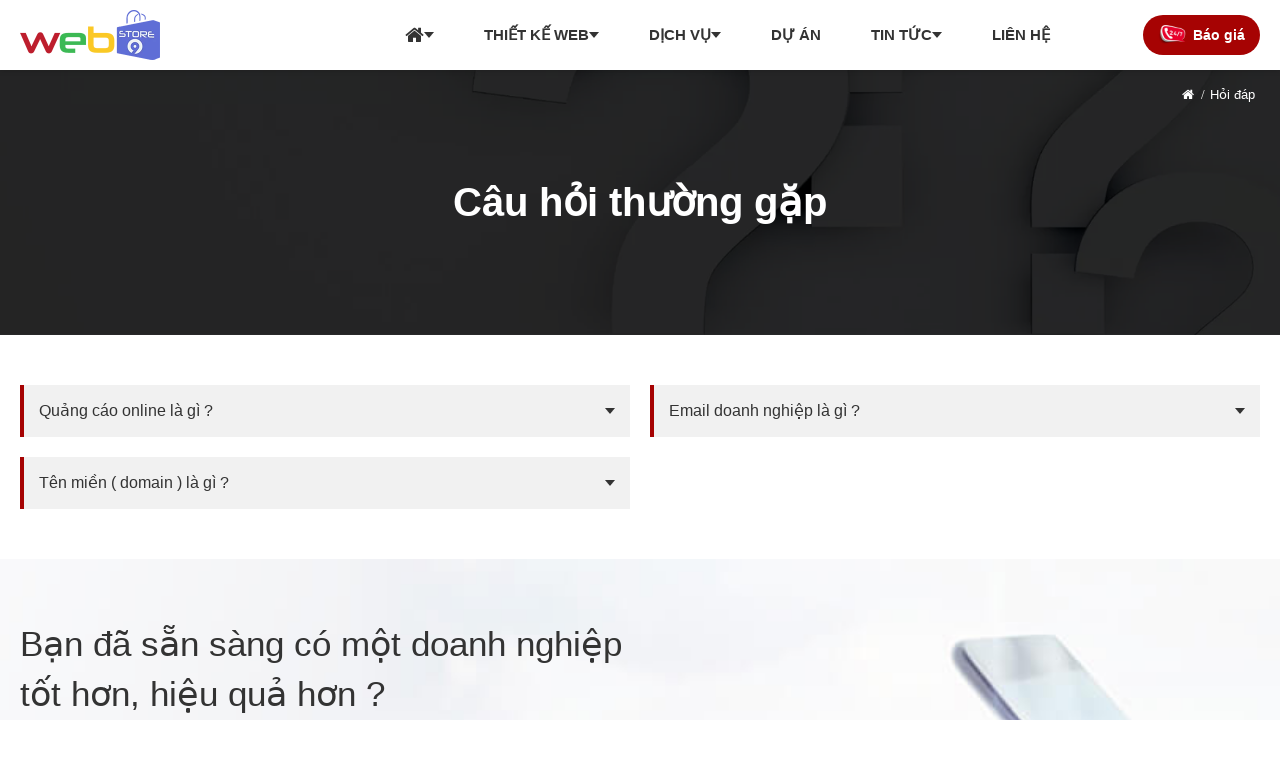

--- FILE ---
content_type: text/html; charset=UTF-8
request_url: https://webstore.com.vn/cau-hoi-thuong-gap.html
body_size: 3928
content:
<!DOCTYPE html> <html lang="vi"> <head> <title>Câu hỏi thường gặp - WebStore</title> <meta charset="UTF-8"> <meta name="viewport" content="width=device-width, initial-scale=1.0, viewport-fit=cover" /> <meta name="robots" content="index,follow" /> <meta name="description" content="Câu hỏi thường gặp" /> <meta property="fb:app_id" content="2324556474277356" /> <meta property="og:locale" content="vi_VN" /> <meta property="og:type" content="object" /> <meta property="og:title" content="Câu hỏi thường gặp" /> <meta property="og:description" content="Câu hỏi thường gặp" /> <meta property="og:site_name" content="WebStore" /> <meta property="og:url" content="https://webstore.com.vn/cau-hoi-thuong-gap.html" /> <meta name="twitter:card" content="summary" /> <meta name="twitter:title" content="Câu hỏi thường gặp" /> <meta name="twitter:description" content="Câu hỏi thường gặp" /> <meta name="yandex-verification" content="389fb8c742d94ae1"> <meta name="format-detection" content="telephone=no"> <!-- Google tag (gtag.js) --> <script async src="https://www.googletagmanager.com/gtag/js?id=G-48RPNWB3P3"></script> <script>
  window.dataLayer = window.dataLayer || [];
  function gtag(){dataLayer.push(arguments);}
  gtag('js', new Date());

  gtag('config', 'G-48RPNWB3P3');
</script><link href="https://webstore.com.vn/public/font/font-awesome/css/font-awesome.min.css" rel="stylesheet" type="text/css" /> <link href="https://webstore.com.vn/public/js/owl.carousel/css/owl.carousel.css" rel="stylesheet" type="text/css" /> <link href="https://webstore.com.vn/public/js/bootstrap/css/bootstrap.min.css" rel="stylesheet" type="text/css" /> <link href="https://webstore.com.vn/public/js/mmenu/css/mmenu.css" rel="stylesheet" type="text/css" /> <link href="https://webstore.com.vn/public/css/style.css" rel="stylesheet" type="text/css" /> <link href="https://webstore.com.vn/cau-hoi-thuong-gap.html" rel="canonical" /> <link href="https://webstore.com.vn/cau-hoi-thuong-gap.html" rel="alternate" media="handheld" /> <link href="https://webstore.com.vn/uploads/File/favicon.ico" rel="icon" type="image/x-icon" /> <link href="https://webstore.com.vn/uploads/File/favicon.ico" rel="apple-touch-icon" /> <link href="https://webstore.com.vn/uploads/File/favicon.ico" rel="apple-touch-icon-precomposed" /> <link href="https://webstore.com.vn/app/modules/faqs/assets/css/faqs.css" rel="stylesheet" type="text/css" /> </head> <body class="archive tax-faqs_cat term-cau-hoi-thuong-gap term-1 ws-custom-logo ws-body-vi desktop"> <header id="ws-header" class="ws-header outer"> <div class="wrapper"> <div id="header" class="row"> <div class="box-logo col-lg-2 col-md-3 col-sm-6"> <div class="logo"> <a href="https://webstore.com.vn" title="Câu hỏi thường gặp"><img src="https://webstore.com.vn/uploads/File/logo.webp" alt="Câu hỏi thường gặp" title="Câu hỏi thường gặp" width="140" height="50" /></a></div> </div> <div class="box-menu col-lg-8 col-md-7 hidden-sm hidden-xs"> <ul class="menu-primary"> <li class="menu-item home-menu has-sub has-sub"> <a href="/" target="_self" title="Trang chủ"> <i class="fa fa-home"></i><span class="hide">Trang chủ</span> </a> <ul class='sub-menu' data-parent='203'><li class="menu-item"><a href="https://webstore.com.vn/gioi-thieu.html" target="_self">Giới thiệu</a></li><li class="menu-item last"><a href="https://webstore.com.vn/hoi-dap.html" target="_self">Hỏi đáp</a></li></ul> </li> <li class="menu-item has-sub"> <a href="https://webstore.com.vn/kho-giao-dien-web-mau.html" target="_self" title="Thiết kế web"> Thiết kế web </a> <ul class='sub-menu' data-parent='204'><li class="menu-item"><a href="https://webstore.com.vn/thiet-ke-web-thuong-mai-dien-tu.html" target="_self">Thiết kế web bán hàng</a></li><li class="menu-item"><a href="https://webstore.com.vn/thiet-ke-web-bat-dong-san-nha-dat.html" target="_self">Thiết kế web Bất Động Sản</a></li><li class="menu-item"><a href="https://webstore.com.vn/thiet-ke-web-ban-ve-may-bay.html" target="_self">Thiết kế web bán vé máy bay</a></li><li class="menu-item"><a href="https://webstore.com.vn/thiet-ke-web-thiet-ke-in-an.html" target="_self">Thiết kế web Thiết Kế - In Ấn</a></li><li class="menu-item last"><a href="https://webstore.com.vn/thiet-ke-web-thoi-trang-may-mac.html" target="_self">Thiết kế web Thời Trang, May mặc</a></li></ul> </li> <li class="menu-item has-sub has-sub"> <a href="https://webstore.com.vn/dich-vu-thiet-ke-web.html" target="_self" title="Dịch vụ"> Dịch vụ </a> <ul class='sub-menu' data-parent='205'><li class="menu-item"><a href="https://webstore.com.vn/dich-vu-seo.html" target="_self">Dịch vụ SEO</a></li><li class="menu-item"><a href="https://webstore.com.vn/thiet-ke-web-theo-yeu-cau.html" target="_self">Thiết kế web theo yêu cầu</a></li><li class="menu-item"><a href="https://webstore.com.vn/cham-soc-website-chuyen-nghiep.html" target="_self">Chăm sóc web chuyên nghiệp</a></li><li class="menu-item"><a href="https://webstore.com.vn/hosting-vps-chat-luong-cao.html" target="_self">Hosting / Server</a></li><li class="menu-item"><a href="https://webstore.com.vn/tu-van-domain.html" target="_self">Tư vấn domain</a></li><li class="menu-item"><a href="https://webstore.com.vn/lap-trinh-phan-mem-quan-ly-ban-hang.html" target="_self">Lập trình phần mềm quản lý</a></li><li class="menu-item last"><a href="https://webstore.com.vn/thiet-ke-quang-cao.html" target="_self">Thiết kế quảng cáo</a></li></ul> </li> <li class="menu-item"> <a href="https://webstore.com.vn/khach-hang-cua-thiet-ke-web.html" target="_self" title="Dự án"> Dự án </a> </li> <li class="menu-item has-sub has-sub"> <a href="https://webstore.com.vn/tin-tuc.html" target="_self" title="Tin tức"> Tin tức </a> <ul class='sub-menu' data-parent='207'><li class="menu-item"><a href="https://webstore.com.vn/tin-thuong-mai-dien-tu.html" target="_self">Tin thương mại điện tử</a></li><li class="menu-item"><a href="https://webstore.com.vn/tin-cong-nghe.html" target="_self">Tin công nghệ</a></li><li class="menu-item last"><a href="https://webstore.com.vn/kien-thuc-tong-hop.html" target="_self">Kiến thức tổng hợp</a></li></ul> </li> <li class="menu-item last"> <a href="https://webstore.com.vn/lien-he-thiet-ke-web.html" target="_self" title="Liên hệ"> Liên hệ </a> </li> </ul> </div> <div class="box-hotline col-md-2 col-sm-6 hidden-sm hidden-xs"> <a href="tel:0969 051 589" rel="nofollow">Báo giá</a> </div> <button class="btnMenu hidden-lg hidden-md hidden-sm" aria-label="Menu"> <span></span> <span></span> <span></span> </button> </div> </div> </header><main id="ws-main" class="ws-main outer"> <div class="box-title"> <div id="breadrumb" class="outer hidden-xs"> <div class="wrapper"> <ul class="navation" itemtype="http://schema.org/BreadcrumbList" itemscope> <li class="breadrumb-home breadrumb-item" itemscope itemprop="itemListElement" itemtype="http://schema.org/ListItem"> <a href="https://webstore.com.vn" class="fa-home" itemprop="item" title="Trang chủ"><span class="hide" itemprop="name">Trang chủ</span></a> <meta itemprop="position" content="1"> </li> <li class="breadrumb-item" itemscope itemprop="itemListElement" itemtype="http://schema.org/ListItem"> <span itemprop="name">Hỏi đáp</span> <meta itemprop="position" content="2"> </li> </ul> </div> </div> <div class="wrapper"> <h1>Câu hỏi thường gặp</h1> </div> <div class="adv-top"> <div class="adv-item last"> <a href="." target="_self"> <img src="https://webstore.com.vn/uploads/weblink/banner-top-faqs.webp" alt="banner-top-faqs" title="banner-top-faqs" width="1900" height="400" /> </a> </div> </div> </div> <!--END div.box-title--> <div class="box-content"> <div class="wrapper"> <div class="bg-inner"> <div class="post-content"> <div class="wrapper"> <div class="list-item"><div class="group-item"><div id="post-26" class="post faqs"> <ul class="clear"> <li class="title"><a href="https://webstore.com.vn/quang-cao-online-la-gi.html">Quảng cáo online là gì ?</a></li> </ul> <div class="desc entry"> Quảng cáo online là thông qua các kênh trực tuyến trên nền tảng internet nhằm mục đích đưa website hay thông tin doanh nghiệp đến đúng đối tượng khách hàng một cách hiệu quả và nhanh nhất </div> </div> <!--END .post--><div id="post-28" class="post faqs"> <ul class="clear"> <li class="title"><a href="https://webstore.com.vn/email-doanh-nghiep-la-gi.html">Email doanh nghiệp là gì ?</a></li> </ul> <div class="desc entry"> Email doanh nghiệp là một loại mail có đuôi tên miền website của doanh nghiệp, Email doanh nghiệp có thể chạy trên nền tảng Goolge mail, Host mail, Zoho mail, ... </div> </div> <!--END .post--></div><div class="group-item"><div id="post-30" class="post faqs last"> <ul class="clear"> <li class="title"><a href="https://webstore.com.vn/ten-mien-domain-la-gi.html">Tên miền ( domain ) là gì ?</a></li> </ul> <div class="desc entry"> Tên miền ( domain ) là một địa chỉ dẫn tới website của bạn, giống như địa chỉ của bạn. </div> </div> <!--END .post--></div></div> </div> </div> <div class="note-setting"> <div class="wrapper"> <div class="box-note"> <p><span style="font-size:35px;">Bạn đã sẵn sàng có một doanh nghiệp tốt hơn, hiệu quả hơn ?</span></p> <p><span style="font-size:20px;">Đừng lo lắng về vấn đề công nghệ, tập trung vào doanh nghiệp của bạn.</span></p> <p><span style="font-size:20px;"><strong>Hãy để Chúng tôi cung cấp Dịch vụ Website tốt nhất cho bạn.</strong></span></p> </div> <div class="btn-hotline"> <a href="tel:0969 051 589">Hotline 0969 051 589</a> </div> </div> </div> </div> </div> </div> <!--END div.box-content--> </main> <footer id="ws-footer" class="ws-footer outer"> <div class="wrapper"> <div id="footer"> <div class="footer-top"> <div class="row"> <div class="col-md-8 col-sm-12"> <div class="sitename"> <span>Công ty thiết kế web</span> <img src="https://webstore.com.vn/uploads/File/logo.webp" alt="Công ty thiết kế web WebStore" title="Công ty thiết kế web WebStore" width="112" height="40" /> </div> </div> <div class="col-md-4 col-sm-12"> <ul class="box-social"> <li><a href="https://zalo.me/0936665880" title="Chat Zalo" target="_blank" rel="nofollow" class="ws-social-item"><img src="https://webstore.com.vn/uploads/File/zalo-icon.webp" alt="Chat Zalo" title="Chat Zalo" width="40" height="40" /></a></li> <li><a href="tel:0936665880" title="Gọi điện" target="_self" rel="nofollow" class="ws-social-item"><img src="https://webstore.com.vn/uploads/File/phone-icon.webp" alt="Gọi điện" title="Gọi điện" width="40" height="40" /></a></li> <li><a href="https://m.me/programmer.lecui" title="Chat Messenger" target="_blank" rel="nofollow" class="ws-social-item"><img src="https://webstore.com.vn/uploads/File/messenger.webp" alt="Chat Messenger" title="Chat Messenger" width="40" height="40" /></a></li> <li><a href="mailto:webstore.com.vn@gmail.com?subject=Liên hệ thiết kế web" title="Gửi thư" target="_self" rel="nofollow" class="ws-social-item"><img src="https://webstore.com.vn/uploads/File/icon-email.webp" alt="Gửi thư" title="Gửi thư" width="40" height="40" /></a></li> <li><a href="https://www.facebook.com/programmer.lecui" title="Facebook" target="_blank" rel="nofollow" class="ws-social-item"><img src="https://webstore.com.vn/uploads/File/facebook.webp" alt="Facebook" title="Facebook" width="40" height="40" /></a></li> <li><a href="skype:programmer.lecui?call" title="Chat Skype" target="_self" rel="nofollow" class="ws-social-item"><img src="https://webstore.com.vn/uploads/File/skype-icon.webp" alt="Chat Skype" title="Chat Skype" width="40" height="40" /></a></li> <li><a href="https://www.google.com/search?q=site%3Awebstore.com.vn&rlz=1C5CHFA_enVN973VN973&oq=site%3Awebstore.com.vn&aqs=chrome.0.69i59j69i58.6806j0j7&sourceid=c" title="Google" target="_blank" rel="nofollow" class="ws-social-item"><img src="https://webstore.com.vn/uploads/File/g-plus.webp" alt="Google" title="Google" width="40" height="40" /></a></li> </ul> </div> </div> </div> <div class="footer-bottom"> <div class="row"> <div class="col-md-8 col-sm-12"> <ul class="footer-address"> <li class="map-icon"> 49 XL Hà Nội, Thảo Điền, Tp. Thủ Đức, Tp. HCM </li> <li class="mail-icon"> <a href="mailto:webstore.com.vn@gmail.com" title="webstore.com.vn@gmail.com">webstore.com.vn@gmail.com</a> </li> <li class="mobile-icon last"> Hotline: <a href="tel:0936665880" title="0969 051 589" rel="nofollow">0969 051 589</a> </li> </ul> </div> <div class="col-md-4 col-sm-12"> <div class="box-support"> <strong>Tư vấn 24/7: 0969 051 589</strong> <ul> <li>Thứ 2 - Thứ 6 (8:00 – 17:00)</li> </ul> </div> </div> </div> </div> </div> </div> <div id="ws-copyright" class="ws-copyright hidden-xs outer"> <div class="wrapper"> <ul class="menu-footer"> <li class="menu-item"> <a href="https://webstore.com.vn/dieu-khoan-su-dung.html" target="_self" title="Điều khoản sử dụng"> Điều khoản sử dụng </a> </li> <li class="menu-item"> <a href="https://webstore.com.vn/chinh-sach-bao-mat.html" target="_self" title="Chính sách bảo mật"> Chính sách bảo mật </a> </li> <li class="menu-item"> <a href="https://webstore.com.vn/chinh-sach-bao-hanh.html" target="_self" title="Chính sách bảo hành"> Chính sách bảo hành </a> </li> <li class="menu-item last"> <a href="https://webstore.com.vn/chinh-sach-hoan-tien.html" target="_self" title="Chính sách hoàn tiền"> Chính sách hoàn tiền </a> </li> </ul> </div> </div> <div id="mmenu" class="mmenu hide"> <ul class="mobile-menu"> <li class="menu-item"> <a href="/" target="_self"> Trang chủ </a> </li> <li class="menu-item"> <a href="https://webstore.com.vn/gioi-thieu.html" target="_self"> Giới thiệu </a> </li> <li class="menu-item"> <a href="https://webstore.com.vn/kho-giao-dien-web-mau.html" target="_self"> Thiết kế web </a> <ul class='sub-menu' data-parent='231'><li class="menu-item last"><a href="https://webstore.com.vn/thiet-ke-web-thuong-mai-dien-tu.html" target="_self">Thiết kế web bán hàng</a></li></ul> </li> <li class="menu-item"> <a href="https://webstore.com.vn/dich-vu-thiet-ke-web.html" target="_self"> Dịch vụ </a> <ul class='sub-menu' data-parent='232'><li class="menu-item"><a href="https://webstore.com.vn/dich-vu-seo.html" target="_self">Dịch vụ SEO</a></li><li class="menu-item"><a href="https://webstore.com.vn/thiet-ke-web-theo-yeu-cau.html" target="_self">Thiết kế web theo yêu cầu</a></li><li class="menu-item"><a href="https://webstore.com.vn/cham-soc-website-chuyen-nghiep.html" target="_self">Chăm sóc web chuyên nghiệp</a></li><li class="menu-item"><a href="https://webstore.com.vn/hosting-vps-chat-luong-cao.html" target="_self">Hosting / Vps Chất Lượng Cao</a></li><li class="menu-item"><a href="https://webstore.com.vn/tu-van-domain.html" target="_self">Tư vấn domain</a></li><li class="menu-item"><a href="https://webstore.com.vn/lap-trinh-phan-mem-quan-ly-ban-hang.html" target="_self">Lập trình phần mềm quản lý</a></li><li class="menu-item last"><a href="https://webstore.com.vn/thiet-ke-quang-cao.html" target="_self">Thiết kế quảng cáo</a></li></ul> </li> <li class="menu-item"> <a href="https://webstore.com.vn/khach-hang-cua-thiet-ke-web.html" target="_self"> Dự án </a> </li> <li class="menu-item"> <a href="https://webstore.com.vn/tin-tuc.html" target="_self"> Tin tức </a> <ul class='sub-menu' data-parent='234'><li class="menu-item"><a href="https://webstore.com.vn/tin-thuong-mai-dien-tu.html" target="_self">Tin thương mại điện tử</a></li><li class="menu-item"><a href="https://webstore.com.vn/tin-cong-nghe.html" target="_self">Tin công nghệ</a></li><li class="menu-item last"><a href="https://webstore.com.vn/kien-thuc-tong-hop.html" target="_self">Kiến thức tổng hợp</a></li></ul> </li> <li class="menu-item active"> <a href="https://webstore.com.vn/hoi-dap.html" target="_self"> Hỏi đáp </a> </li> <li class="menu-item last"> <a href="https://webstore.com.vn/lien-he-thiet-ke-web.html" target="_self"> Liên hệ </a> </li> <li class="phone-number number-1"> <a href="tel:0936665880">0969 051 589</a> </li> <li class="phone-number number-2"> <a href="tel:0969051589">0969 051 589</a> </li> </ul> </div></footer> <script type="text/javascript">
	var root = 'https://webstore.com.vn/';
	var mod = 'faqs';
	var lang = 'vi';
	var ajaxurl = 'https://webstore.com.vn/ajax';
	var currentUrl = 'https://webstore.com.vn/cau-hoi-thuong-gap.html';
	var meta_lang = 'vi_VN';
	var fb_api = '2324556474277356';
</script> <script src="https://webstore.com.vn/public/js/jquery.min.js" language="javascript" type="text/javascript"></script> <script src="https://webstore.com.vn/public/js/owl.carousel/js/owl.carousel.min.js" language="javascript" type="text/javascript"></script> <script src="https://webstore.com.vn/public/js/parallax/parallax.js" language="javascript" type="text/javascript"></script> <script src="https://webstore.com.vn/public/js/mmenu/js/mmenu.js" language="javascript" type="text/javascript"></script> <script src="https://webstore.com.vn/public/js/script.js" language="javascript" type="text/javascript"></script> <script src="https://webstore.com.vn/app/modules/faqs/assets/js/faqs.js" language="javascript" type="text/javascript"></script> <script type="application/ld+json" id="ws-faqs-schema">{"@context":"https:\/\/schema.org","@graph":[{"@type":"WebSite","url":"https:\/\/webstore.com.vn\/","potentialAction":[{"@type":"SearchAction","target":{"@type":"EntryPoint","urlTemplate":"https:\/\/webstore.com.vn\/?s={search_term_string}"},"query-input":{"@type":"PropertyValueSpecification","valueRequired":true,"valueName":"search_term_string"}}]}]}</script>

--- FILE ---
content_type: text/css
request_url: https://webstore.com.vn/public/js/mmenu/css/mmenu.css
body_size: 4146
content:
.mm-hidden{display:none !important;}
.mm-wrapper{overflow-x:hidden;position:relative;}
.mm-menu,
.mm-menu > .mm-panel{margin:0;position:absolute;left:0;right:0;top:0;bottom:0;z-index:0;}
.mm-menu{background:inherit;display:block;overflow:hidden;padding:0;}
.mm-panel{-webkit-transition:-webkit-transform 0.4s ease;-moz-transition:-moz-transform 0.4s ease;-ms-transition:-ms-transform 0.4s ease;-o-transition:-o-transform 0.4s ease;transition:transform 0.4s ease;-webkit-transform:translate3d(100%, 0, 0);-moz-transform:translate3d(100%, 0, 0);-ms-transform:translate3d(100%, 0, 0);-o-transform:translate3d(100%, 0, 0);transform:translate3d(100%, 0, 0);}
.mm-panel.mm-opened{-webkit-transform:translate3d(0%, 0, 0);-moz-transform:translate3d(0%, 0, 0);-ms-transform:translate3d(0%, 0, 0);-o-transform:translate3d(0%, 0, 0);transform:translate3d(0%, 0, 0);}
.mm-panel.mm-subopened{-webkit-transform:translate3d(-30%, 0, 0);-moz-transform:translate3d(-30%, 0, 0);-ms-transform:translate3d(-30%, 0, 0);-o-transform:translate3d(-30%, 0, 0);transform:translate3d(-30%, 0, 0);}
.mm-panel.mm-highest{z-index:1;}
.mm-menu > .mm-panel{background:inherit;-webkit-overflow-scrolling:touch;overflow:scroll;overflow-x:hidden;overflow-y:auto;box-sizing:border-box;padding:0 20px;}
.mm-menu > .mm-panel.mm-hasheader{
	padding-top: 65px;
}
.mm-menu > .mm-panel:before, .mm-menu > .mm-panel:after{content:'';display:block;}
.mm-vertical .mm-panel{-webkit-transform:none !important;-moz-transform:none !important;-ms-transform:none !important;-o-transform:none !important;transform:none !important;}
.mm-vertical .mm-listview .mm-panel,
.mm-listview .mm-vertical .mm-panel{display:none;padding:10px 0 10px 10px;}
.mm-vertical .mm-listview .mm-panel .mm-listview > li:last-child:after,
.mm-listview .mm-vertical .mm-panel .mm-listview > li:last-child:after{border-color:transparent;}
.mm-vertical li.mm-opened > .mm-panel,
li.mm-vertical.mm-opened > .mm-panel{display:block;}
.mm-vertical .mm-listview > li > .mm-next,
.mm-listview > li.mm-vertical > .mm-next{height:40px;bottom:auto;}
.mm-vertical .mm-listview > li > .mm-next:after,
.mm-listview > li.mm-vertical > .mm-next:after{top:16px;bottom:auto;}
.mm-vertical .mm-listview > li.mm-opened > .mm-next:after,
.mm-listview > li.mm-vertical.mm-opened > .mm-next:after{-webkit-transform:rotate(45deg);-moz-transform:rotate(45deg);-ms-transform:rotate(45deg);-o-transform:rotate(45deg);transform:rotate(45deg);}
.mm-header{line-height:20px;height:50px;padding:0 40px;margin:0;position:absolute;top:0;left:0;right:0;}
.mm-header .mm-title{text-overflow:ellipsis;white-space:nowrap;overflow:hidden;}
.mm-header .mm-btn:first-child{padding-left:20px;left:0;}
.mm-header .mm-btn:last-child{padding-right:20px;right:0;}
.mm-listview,
.mm-listview > li{list-style:none;display:block;padding:0;margin:0;}
.mm-listview > li{
	overflow: hidden;
	margin-left: 0;
	position: relative;
}
.mm-listview > li.menu-member {
	margin-left: 0;
	margin-right: 0;
	overflow: hidden;
	padding: 10px 15px;
	background: var(--global-primary-color);
}
.mm-listview > li.menu-member::before,
.mm-listview > li.menu-member::after {
	display: none !important;
}
.mm-listview > li.menu-member > img {
	float: left;
	width: 35px !important;
}
.mm-listview > li.menu-member > span {
	padding: 0;
	float: left;
	padding: 2px 0;
}
.mm-listview > li.menu-member > span > a {
	color: #fff;
	float: left;
	display: block;
	font-size: 13px;
	padding: 0 10px;
	line-height: 30px;
	margin-left: 10px;
	border-radius: 20px;
	border: 1px solid #fff;
}
.mm-listview > li.menu-hotline {
	padding: 10px;
	margin-left: 0;
	overflow: hidden;
	border-bottom: 5px solid var(--global-primary-color);
}
.mm-listview > li.menu-hotline > a {
	float: left;
	color: #fddc2e;
	font-size: 20px;
	font-weight: 700;
	line-height: 40px;
	border-radius: 20px;
	padding: 0 25px 0 45px;
}
.mm-listview > li.menu-hotline::before,
.mm-listview > li.menu-hotline::after {
	display: none !important;
}

.mm-listview > li.active>a.mm-next {right:0;}

.mm-listview > li.active>a {
	color: #fff;
	background: var(--global-primary-color);
}
.mm-listview > li > a,
.mm-listview > li > span{
	text-overflow:ellipsis;
	white-space:nowrap;
	overflow:hidden;
	color:inherit;
	line-height:20px;
	display:block;
	padding:20px;
	margin:0;
	font-size:18px;
	text-transform: uppercase;
}
.mm-listview > li:not(.mm-divider):after{content:'';border-bottom-width:1px;border-bottom-style:solid;display:block;position:absolute;left:0;right:0;bottom:0;}
.mm-listview > li:not(.mm-divider):after{left:0;right:0;}
.mm-listview .mm-next{
	top: 0;
	right: 0;
	bottom: 0;
	z-index: 2;
	padding: 0;
	width: 60px;
	position: absolute;
}
.mm-listview .mm-next:before{content:'';border-left-width:1px;border-left-style:solid;display:block;position:absolute;top:0;bottom:0;left:0;}
.mm-listview .mm-next + a,
.mm-listview .mm-next + span{margin-right:60px;}
.mm-listview .mm-next.mm-fullsubopen{width:100%;}
.mm-listview .mm-next.mm-fullsubopen:before{border-left:none;}
.mm-listview .mm-next.mm-fullsubopen + a,
.mm-listview .mm-next.mm-fullsubopen + span{padding-right:50px;margin-right:0;}
.mm-menu > .mm-panel > .mm-listview{margin-left:-20px;margin-right:-20px;}
.mm-menu > .mm-panel > .mm-listview.mm-last{padding-bottom:20px;}
.mm-prev:before,
.mm-next:after{
	content:'';
	border:2px solid transparent;
	display:inline-block;
	width:8px;
	height:8px;
	margin:auto;
	position:absolute;
	top:0;
	bottom:0;
	-webkit-transform:rotate(-45deg);
	-moz-transform:rotate(-45deg);
	-ms-transform:rotate(-45deg);
	-o-transform:rotate(-45deg);
	transform:rotate(-45deg);
}
.mm-prev:before{border-right:none;border-bottom:none;left:20px;}
.mm-next:after{border-top:none;border-left:none;right:20px;}
.mm-divider{text-overflow:ellipsis;white-space:nowrap;overflow:hidden;font-size:10px;text-transform:uppercase;text-indent:20px;line-height:25px;}
.mm-listview > li.mm-spacer{padding-top:40px;}
.mm-listview > li.mm-spacer > .mm-next{top:40px;}
.mm-listview > li.mm-spacer.mm-divider{padding-top:25px;}
.mm-menu{
	color: #333;
	background: #fff;
}
.mm-menu .mm-header{
	padding: 0;
	height: 65px;
	background: var(--global-primary-color);
}
.mm-menu .mm-header > a {
	color: #fff;
	display: block;
	font-size: 20px;
	overflow: hidden;
	position: relative;
	padding: 22px 10px 23px;
}
.sub-menu.mm-listview > li:not(:last-child) {
	border-bottom: 1px solid #fff;
}
.sub-menu.mm-listview > li > a {
    font-size: 16px;
	padding: 15px 40px;
	background: #f5f5f5;
	text-transform: none;
}
.sub-menu.mm-listview > li > a::before {
	content: '\f0da';
	margin-right: 10px;
}
.mm-menu .mm-header .mm-btn {
	float: left;
}
.mm-menu .mm-header .mm-btn:before{
	left: 10px;
    font-size: 30px;
	content: '\f104';
	font-family: FontAwesome;
	transform: rotate(0);
	-webkit-transform: rotate(0);
}
.mm-listview > li.menu-head {
	margin: 0;
	padding: 0 15px;
	border-bottom: 2px solid #343434;
}
.mm-listview > li.menu-head::after {
	display: none;
}
.mm-listview > li.menu-head > a {
	padding: 10px 0;
}
.mm-listview > li.menu-head img {
	height: 40px;
}
.mm-menu .mm-listview > li:after{border-color:var(--global-primary-color); display: none;}
.mm-menu .mm-listview > li > a.mm-prev, .mm-menu .mm-listview > li > a.mm-next{color:rgba(0, 0, 0, 0.3);}
.mm-menu .mm-listview > li > a.mm-prev:before, .mm-menu .mm-listview > li > a.mm-next:after{border-color:#333}
.mm-menu .mm-listview > li > a.mm-prev:after, .mm-menu .mm-listview > li > a.mm-next:before{display:none;}
.mm-menu .mm-listview > li.mm-selected > a:not(.mm-next),
.mm-menu .mm-listview > li.mm-selected > span{background:rgba(255, 255, 255, 0.5);}
.mm-menu.mm-vertical .mm-listview li.mm-opened > a.mm-next,
.mm-menu.mm-vertical .mm-listview li.mm-opened > .mm-panel,
.mm-menu .mm-listview li.mm-opened.mm-vertical > a.mm-next,
.mm-menu .mm-listview li.mm-opened.mm-vertical > .mm-panel{background:rgba(0, 0, 0, 0.05);}
.mm-menu .mm-divider{background:rgba(0, 0, 0, 0.05);}
.mm-page{box-sizing:border-box;position:relative;}
.mm-slideout{-webkit-transition:-webkit-transform 0.4s ease;-ms-transition:-ms-transform 0.4s ease;transition:transform 0.4s ease;}
html.mm-opened{overflow:hidden;position:relative;}
html.mm-opened body{overflow:hidden;}
html.mm-opened .mm-page{min-height:100vh;}
html.mm-background .mm-page{background:inherit;}
#mm-blocker{
	background:rgba(0,0,0,0.9);
	display:none;
	width:100%;
	height:100%;
	position:fixed;
	top:70px;
	left:0;
	z-index:999999;
}
html.mm-opened #mm-blocker,
html.mm-blocking #mm-blocker{display:block;}
.mm-menu.mm-offcanvas{display:none;position:fixed;}
.mm-menu.mm-current{display:block;}
.mm-menu{width:100%;min-width:140px;max-width:440px;top:70px}
html.mm-opening .mm-slideout{-webkit-transform:translate(80%, 0);-moz-transform:translate(80%, 0);-ms-transform:translate(80%, 0);-o-transform:translate(80%, 0);transform:translate(80%, 0);}
@media all and (max-width:175px){html.mm-opening .mm-slideout{-webkit-transform:translate(140px, 0);-moz-transform:translate(140px, 0);-ms-transform:translate(140px, 0);-o-transform:translate(140px, 0);transform:translate(140px, 0);}
}
@media all and (min-width:550px){html.mm-opening .mm-slideout{-webkit-transform:translate(440px, 0);-moz-transform:translate(440px, 0);-ms-transform:translate(440px, 0);-o-transform:translate(440px, 0);transform:translate(440px, 0);}
}
.mm-menu.mm-top.mm-autoheight, .mm-menu.mm-bottom.mm-autoheight{max-height:80%;}
.mm-menu.mm-top.mm-autoheight.mm-fullscreen, .mm-menu.mm-bottom.mm-autoheight.mm-fullscreen{max-height:100%;}
.mm-menu.mm-measureheight > .mm-panel{bottom:auto !important;height:auto !important;}
.mm-buttonbar{border:1px solid transparent;border-radius:5px;text-align:center;line-height:20px;overflow:hidden;display:block;padding:0;margin:0;position:relative;}
.mm-buttonbar:after{content:'';display:block;clear:both;}
.mm-buttonbar > *{border-left:1px solid transparent;box-sizing:border-box;display:block;width:100%;height:100%;float:left;text-overflow:ellipsis;white-space:nowrap;overflow:hidden;}
.mm-buttonbar > a{text-decoration:none;}
.mm-buttonbar > input{position:absolute;left:-1000px;top:-1000px;}
.mm-buttonbar > input:checked + label{border-color:transparent !important;}
.mm-buttonbar > *:first-child,
.mm-buttonbar > input:first-child + *{border-left:none;}
.mm-buttonbar.mm-buttonbar-2 > *{width:50%;}
.mm-buttonbar.mm-buttonbar-3 > *{width:33.33%;}
.mm-buttonbar.mm-buttonbar-4 > *{width:25%;}
.mm-buttonbar.mm-buttonbar-5 > *{width:20%;}
.mm-header .mm-buttonbar{margin-top:0px;margin-left:-30px;margin-right:-30px;}
.mm-footer .mm-buttonbar{border:none;border-radius:none;line-height:40px;margin:-10px -10px 0 -20px;}
.mm-footer .mm-buttonbar > *{border-left:none;}
.mm-listview > li > .mm-buttonbar{margin:10px 20px;}
.mm-menu .mm-buttonbar{border-color:rgba(0, 0, 0, 0.7);background:#f3f3f3;}
.mm-menu .mm-buttonbar > *{border-color:rgba(0, 0, 0, 0.7);}
.mm-menu .mm-buttonbar > input:checked + label{background:rgba(0, 0, 0, 0.7);color:#f3f3f3;}
em.mm-counter{font:inherit;font-size:14px;font-style:normal;text-indent:0;line-height:20px;display:block;margin-top:-10px;position:absolute;right:50px;top:50%;}
em.mm-counter + a.mm-next{padding-left:40px;}
em.mm-counter + a.mm-next + a,
em.mm-counter + a.mm-next + span{margin-right:90px;}
em.mm-counter + a.mm-fullsubopen{padding-left:0;}
.mm-vertical > .mm-counter{top:12px;margin-top:0;}
.mm-vertical.mm-spacer > .mm-counter{margin-top:40px;}
.mm-nosubresults > .mm-counter{display:none;}
.mm-menu em.mm-counter{color:rgba(0, 0, 0, 0.3);}
html.mm-opened.mm-dragging .mm-menu,
html.mm-opened.mm-dragging .mm-page,
html.mm-opened.mm-dragging .mm-fixed-top,
html.mm-opened.mm-dragging .mm-fixed-bottom,
html.mm-opened.mm-dragging #mm-blocker{-webkit-transition-duration:0s;-moz-transition-duration:0s;-ms-transition-duration:0s;-o-transition-duration:0s;transition-duration:0s;}
.mm-footer{background:inherit;border-top:1px solid transparent;text-align:center;line-height:20px;box-sizing:border-box;width:100%;height:40px;padding:10px 20px;position:absolute;z-index:3;bottom:0;left:0;-webkit-transform:translate3d(0, 0, 0);-moz-transform:translate3d(0, 0, 0);-ms-transform:translate3d(0, 0, 0);-o-transform:translate3d(0, 0, 0);transform:translate3d(0, 0, 0);}
.mm-menu.mm-hasfooter > .mm-panel{bottom:40px;}
.mm-menu .mm-footer{border-color:rgba(0, 0, 0, 0.1);color:rgba(0, 0, 0, 0.3);}
.mm-menu > .mm-header{background:inherit;z-index:3;-webkit-transform:translate3d(0, 0, 0);-moz-transform:translate3d(0, 0, 0);-ms-transform:translate3d(0, 0, 0);-o-transform:translate3d(0, 0, 0);transform:translate3d(0, 0, 0);}
.mm-menu > .mm-header .mm-close:after{content:'x';}
.mm-menu.mm-hassearch > .mm-header{top:40px;}
.mm-menu.mm-hasheader .mm-panel .mm-header{display:none;}
.mm-menu.mm-hasheader .mm-panel,
.mm-menu.mm-hasheader .mm-fixeddivider{top:40px;}
.mm-menu.mm-hasheader.mm-hassearch .mm-panel,
.mm-menu.mm-hasheader.mm-hassearch .mm-fixeddivider{top:80px;}
.mm-divider > span{text-overflow:ellipsis;white-space:nowrap;overflow:hidden;padding:0;line-height:25px;}
.mm-divider.mm-opened a.mm-next:after{-webkit-transform:rotate(45deg);-moz-transform:rotate(45deg);-ms-transform:rotate(45deg);-o-transform:rotate(45deg);transform:rotate(45deg);}
.mm-collapsed:not(.mm-uncollapsed){display:none;}
.mm-fixeddivider{background:inherit;display:none;position:absolute;top:0;left:0;right:0;z-index:2;-webkit-transform:translate3d(0, 0, 0);-moz-transform:translate3d(0, 0, 0);-ms-transform:translate3d(0, 0, 0);-o-transform:translate3d(0, 0, 0);transform:translate3d(0, 0, 0);}
.mm-fixeddivider:after{content:none !important;display:none !important;}
.mm-hasdividers .mm-fixeddivider{display:block;}
.mm-menu .mm-fixeddivider span{background:rgba(0, 0, 0, 0.05);}
.mm-search,
.mm-search input{box-sizing:border-box;}
.mm-menu > .mm-search{background:inherit;z-index:3;-webkit-transform:translate3d(0, 0, 0);-moz-transform:translate3d(0, 0, 0);-ms-transform:translate3d(0, 0, 0);-o-transform:translate3d(0, 0, 0);transform:translate3d(0, 0, 0);}
.mm-search{height:40px;width:100%;padding:10px 10px 0 10px;position:absolute;top:0;left:0;}
.mm-search input{border:none;border-radius:25px;font:inherit;font-size:14px;line-height:25px;outline:none;display:block;width:100%;height:25px;margin:0;padding:0 10px;}
.mm-search input::-ms-clear{display:none;}
.mm-panel.mm-hassearch{padding-top:40px;}
.mm-panel.mm-hassearch.mm-hasheader{padding-top:80px;}
.mm-panel.mm-hassearch.mm-hasheader .mm-search{top:40px;}
.mm-noresultsmsg{text-align:center;font-size:21px;display:none;padding:40px 0;}
.mm-noresults .mm-noresultsmsg{display:block;}
.mm-noresults .mm-indexer{display:none !important;}
.mm-menu li.mm-nosubresults > a.mm-next{display:none;}
.mm-menu li.mm-nosubresults > a.mm-next + a,
.mm-menu li.mm-nosubresults > a.mm-next + span{padding-right:10px;}
.mm-menu.mm-hassearch .mm-panel,
.mm-menu.mm-hassearch .mm-fixeddivider{top:40px;}
.mm-menu .mm-search input{background:rgba(0, 0, 0, 0.05);color:rgba(0, 0, 0, 0.7);}
.mm-menu .mm-noresultsmsg{color:rgba(0, 0, 0, 0.3);}
.mm-indexer{background:inherit;text-align:center;font-size:12px;box-sizing:border-box;width:20px;position:absolute;top:10px;bottom:10px;right:-100px;z-index:3;-webkit-transition:right 0.4s ease;-moz-transition:right 0.4s ease;-ms-transition:right 0.4s ease;-o-transition:right 0.4s ease;transition:right 0.4s ease;-webkit-transform:translate3d(0, 0, 0);-moz-transform:translate3d(0, 0, 0);-ms-transform:translate3d(0, 0, 0);-o-transform:translate3d(0, 0, 0);transform:translate3d(0, 0, 0);}
.mm-indexer a{text-decoration:none;display:block;height:3.71%;}
.mm-indexer ~ .mm-panel.mm-hasindexer{padding-right:40px;}
.mm-hasindexer .mm-indexer{right:0;}
.mm-hasindexer .mm-fixeddivider{right:20px;}
.mm-hasheader .mm-indexer{top:50px;}
.mm-hasfooter .mm-indexer{bottom:50px;}
.mm-hassearch .mm-indexer{top:50px;}
.mm-hassearch.mm-hasheader .mm-indexer{top:90px;}
.mm-menu .mm-indexer a{color:rgba(0, 0, 0, 0.3);}
input.mm-toggle,
input.mm-check{position:absolute;left:-10000px;}
label.mm-toggle,
label.mm-check{margin:0;position:absolute;bottom:50%;z-index:2;}
label.mm-toggle:before,
label.mm-check:before{content:'';display:block;}
label.mm-toggle{border-radius:30px;width:50px;height:30px;margin-bottom:-15px;}
label.mm-toggle:before{border-radius:30px;width:28px;height:28px;margin:1px;}
input.mm-toggle:checked ~ label.mm-toggle:before{float:right;}
label.mm-check{width:30px;height:30px;margin-bottom:-15px;}
label.mm-check:before{border-left:3px solid;border-bottom:3px solid;width:40%;height:20%;margin:25% 0 0 20%;opacity:0.1;-webkit-transform:rotate(-45deg);-moz-transform:rotate(-45deg);-ms-transform:rotate(-45deg);-o-transform:rotate(-45deg);transform:rotate(-45deg);}
input.mm-check:checked ~ label.mm-check:before{opacity:1;}
label.mm-toggle, label.mm-check{right:20px;}
label.mm-toggle + a,
label.mm-toggle + span{padding-right:80px;}
label.mm-check + a,
label.mm-check + span{padding-right:60px;}
a.mm-next + label.mm-toggle, a.mm-next + label.mm-check{right:60px;}
a.mm-next + label.mm-toggle + a,
a.mm-next + label.mm-toggle + span, a.mm-next + label.mm-check + a,
a.mm-next + label.mm-check + span{margin-right:50px;}
a.mm-next + label.mm-toggle + a,
a.mm-next + label.mm-toggle + span{padding-right:70px;}
a.mm-next + label.mm-check + a,
a.mm-next + label.mm-check + span{padding-right:50px;}
em.mm-counter + a.mm-next + label.mm-toggle, em.mm-counter + a.mm-next + label.mm-check{right:100px;}
em.mm-counter + a.mm-next + label.mm-toggle + a,
em.mm-counter + a.mm-next + label.mm-toggle + span, em.mm-counter + a.mm-next + label.mm-check + a,
em.mm-counter + a.mm-next + label.mm-check + span{margin-right:90px;}
.mm-menu label.mm-toggle{background:rgba(0, 0, 0, 0.1);}
.mm-menu label.mm-toggle:before{background:#f3f3f3;}
.mm-menu input.mm-toggle:checked ~ label.mm-toggle{background:#4bd963;}
.mm-menu label.mm-check:before{border-color:rgba(0, 0, 0, 0.7);}
.mm-menu.mm-border-none .mm-listview > li:after,
.mm-listview.mm-border-none > li:after{content:none;}
.mm-menu.mm-border-full .mm-listview > li:after,
.mm-listview.mm-border-full > li:after{left:0 !important;}
html.mm-effect-slide .mm-menu.mm-offcanvas{-webkit-transition:-webkit-transform 0.4s ease;transition:transform 0.4s ease;}
html.mm-effect-slide.mm-opened .mm-menu.mm-offcanvas{-webkit-transform:translate3d(-30%, 0, 0);-moz-transform:translate3d(-30%, 0, 0);-ms-transform:translate3d(-30%, 0, 0);-o-transform:translate3d(-30%, 0, 0);transform:translate3d(-30%, 0, 0);}
html.mm-effect-slide.mm-opening .mm-menu.mm-offcanvas{-webkit-transform:translate3d(0%, 0, 0);-moz-transform:translate3d(0%, 0, 0);-ms-transform:translate3d(0%, 0, 0);-o-transform:translate3d(0%, 0, 0);transform:translate3d(0%, 0, 0);}
html.mm-effect-slide.mm-right.mm-opened .mm-menu.mm-offcanvas{-webkit-transform:translate3d(30%, 0, 0);-moz-transform:translate3d(30%, 0, 0);-ms-transform:translate3d(30%, 0, 0);-o-transform:translate3d(30%, 0, 0);transform:translate3d(30%, 0, 0);}
html.mm-effect-slide.mm-right.mm-opening .mm-menu.mm-offcanvas{-webkit-transform:translate3d(0%, 0, 0);-moz-transform:translate3d(0%, 0, 0);-ms-transform:translate3d(0%, 0, 0);-o-transform:translate3d(0%, 0, 0);transform:translate3d(0%, 0, 0);}
html.mm-effect-zoom-menu .mm-menu.mm-offcanvas{-webkit-transition:-webkit-transform 0.4s ease;-moz-transition:-moz-transform 0.4s ease;-ms-transition:-ms-transform 0.4s ease;-o-transition:-o-transform 0.4s ease;transition:transform 0.4s ease;}
html.mm-effect-zoom-menu.mm-opened .mm-menu.mm-offcanvas{-webkit-transform:scale(0.7, 0.7) translate3d(-30%, 0, 0);-moz-transform:scale(0.7, 0.7) translate3d(-30%, 0, 0);-ms-transform:scale(0.7, 0.7) translate3d(-30%, 0, 0);-o-transform:scale(0.7, 0.7) translate3d(-30%, 0, 0);transform:scale(0.7, 0.7) translate3d(-30%, 0, 0);-webkit-transform-origin:left center;-moz-transform-origin:left center;-ms-transform-origin:left center;-o-transform-origin:left center;transform-origin:left center;}
html.mm-effect-zoom-menu.mm-opening .mm-menu.mm-offcanvas{-webkit-transform:scale(1, 1) translate3d(0%, 0, 0);-moz-transform:scale(1, 1) translate3d(0%, 0, 0);-ms-transform:scale(1, 1) translate3d(0%, 0, 0);-o-transform:scale(1, 1) translate3d(0%, 0, 0);transform:scale(1, 1) translate3d(0%, 0, 0);}
html.mm-effect-zoom-menu.mm-right.mm-opened .mm-menu.mm-offcanvas{-webkit-transform:scale(0.7, 0.7) translate3d(30%, 0, 0);-moz-transform:scale(0.7, 0.7) translate3d(30%, 0, 0);-ms-transform:scale(0.7, 0.7) translate3d(30%, 0, 0);-o-transform:scale(0.7, 0.7) translate3d(30%, 0, 0);transform:scale(0.7, 0.7) translate3d(30%, 0, 0);-webkit-transform-origin:right center;-moz-transform-origin:right center;-ms-transform-origin:right center;-o-transform-origin:right center;transform-origin:right center;}
html.mm-effect-zoom-menu.mm-right.mm-opening .mm-menu.mm-offcanvas{-webkit-transform:scale(1, 1) translate3d(0%, 0, 0);-moz-transform:scale(1, 1) translate3d(0%, 0, 0);-ms-transform:scale(1, 1) translate3d(0%, 0, 0);-o-transform:scale(1, 1) translate3d(0%, 0, 0);transform:scale(1, 1) translate3d(0%, 0, 0);}
html.mm-effect-zoom-panels .mm-menu .mm-panel{-webkit-transform:scale(1.5, 1.5) translate3d(100%, 0, 0);-moz-transform:scale(1.5, 1.5) translate3d(100%, 0, 0);-ms-transform:scale(1.5, 1.5) translate3d(100%, 0, 0);-o-transform:scale(1.5, 1.5) translate3d(100%, 0, 0);transform:scale(1.5, 1.5) translate3d(100%, 0, 0);-webkit-transform-origin:left center;-moz-transform-origin:left center;-ms-transform-origin:left center;-o-transform-origin:left center;transform-origin:left center;-webkit-transition-property:-webkit-transform, left;-moz-transition-property:-moz-transform, left;-ms-transition-property:-ms-transform, left;-o-transition-property:-o-transform, left;transition-property:transform, left;}
html.mm-effect-zoom-panels .mm-menu .mm-panel.mm-opened{-webkit-transform:scale(1, 1) translate3d(0%, 0, 0);-moz-transform:scale(1, 1) translate3d(0%, 0, 0);-ms-transform:scale(1, 1) translate3d(0%, 0, 0);-o-transform:scale(1, 1) translate3d(0%, 0, 0);transform:scale(1, 1) translate3d(0%, 0, 0);}
html.mm-effect-zoom-panels .mm-menu .mm-panel.mm-opened.mm-subopened{-webkit-transform:scale(0.7, 0.7) translate3d(-30%, 0, 0);-moz-transform:scale(0.7, 0.7) translate3d(-30%, 0, 0);-ms-transform:scale(0.7, 0.7) translate3d(-30%, 0, 0);-o-transform:scale(0.7, 0.7) translate3d(-30%, 0, 0);transform:scale(0.7, 0.7) translate3d(-30%, 0, 0);}
.mm-menu.mm-fullscreen{width:100%;min-width:140px;max-width:10000px;}
html.mm-opening.mm-fullscreen .mm-slideout{-webkit-transform:translate(100%, 0);-moz-transform:translate(100%, 0);-ms-transform:translate(100%, 0);-o-transform:translate(100%, 0);transform:translate(100%, 0);}
@media all and (max-width:140px){html.mm-opening.mm-fullscreen .mm-slideout{-webkit-transform:translate(140px, 0);-moz-transform:translate(140px, 0);-ms-transform:translate(140px, 0);-o-transform:translate(140px, 0);transform:translate(140px, 0);}
}
@media all and (min-width:10000px){html.mm-opening.mm-fullscreen .mm-slideout{-webkit-transform:translate(10000px, 0);-moz-transform:translate(10000px, 0);-ms-transform:translate(10000px, 0);-o-transform:translate(10000px, 0);transform:translate(10000px, 0);}
}
html.mm-right.mm-opening.mm-fullscreen .mm-slideout{-webkit-transform:translate(-100%, 0);-moz-transform:translate(-100%, 0);-ms-transform:translate(-100%, 0);-o-transform:translate(-100%, 0);transform:translate(-100%, 0);}
@media all and (max-width:140px){html.mm-right.mm-opening.mm-fullscreen .mm-slideout{-webkit-transform:translate(-140px, 0);-moz-transform:translate(-140px, 0);-ms-transform:translate(-140px, 0);-o-transform:translate(-140px, 0);transform:translate(-140px, 0);}
}
@media all and (min-width:10000px){html.mm-right.mm-opening.mm-fullscreen .mm-slideout{-webkit-transform:translate(-10000px, 0);-moz-transform:translate(-10000px, 0);-ms-transform:translate(-10000px, 0);-o-transform:translate(-10000px, 0);transform:translate(-10000px, 0);}
}
.mm-menu.mm-fullscreen.mm-top, .mm-menu.mm-fullscreen.mm-bottom{height:100%;min-height:140px;max-height:10000px;}
html.mm-opened.mm-fullscreen .mm-page{box-shadow:none !important;}
.mm-menu.mm-multiline .mm-listview > li > a,
.mm-menu.mm-multiline .mm-listview > li > span,
.mm-listview.mm-multiline > li
.mm-listview > li.mm-multiline > a,
.mm-listview.mm-multiline > li
.mm-listview > li.mm-multiline > span{text-overflow:clip;white-space:normal;}
.mm-menu.mm-pageshadow:after{content:"";display:block;width:20px;height:120%;position:absolute;left:100%;top:-10%;z-index:99;}
.mm-menu.mm-pageshadow.mm-right:after{left:auto;right:100%;}
.mm-menu.mm-pageshadow.mm-next:after, .mm-menu.mm-pageshadow.mm-front:after{content:none;display:none;}
.mm-menu.mm-pageshadow:after{box-shadow:0 0 10px rgba(0, 0, 0, 0.3);}
.mm-menu.mm-top,
.mm-menu.mm-bottom{width:100%;min-width:100%;max-width:100%;}
.mm-menu.mm-right{left:auto;right:0;}
.mm-menu.mm-bottom{top:auto;bottom:0;}
html.mm-right.mm-opening .mm-slideout{-webkit-transform:translate(-80%, 0);-moz-transform:translate(-80%, 0);-ms-transform:translate(-80%, 0);-o-transform:translate(-80%, 0);transform:translate(-80%, 0);}
@media all and (max-width:175px){html.mm-right.mm-opening .mm-slideout{-webkit-transform:translate(-140px, 0);-moz-transform:translate(-140px, 0);-ms-transform:translate(-140px, 0);-o-transform:translate(-140px, 0);transform:translate(-140px, 0);}
}
@media all and (min-width:550px){html.mm-right.mm-opening .mm-slideout{-webkit-transform:translate(-440px, 0);-moz-transform:translate(-440px, 0);-ms-transform:translate(-440px, 0);-o-transform:translate(-440px, 0);transform:translate(-440px, 0);}
}
html.mm-front .mm-slideout{-webkit-transform:none !important;-moz-transform:none !important;-ms-transform:none !important;-o-transform:none !important;transform:none !important;z-index:0 !important;}
.mm-menu.mm-front{z-index:9999;}
.mm-menu.mm-front, .mm-menu.mm-next{-webkit-transition:-webkit-transform 0.4s ease;-ms-transition:-ms-transform 0.4s ease;transition:transform 0.4s ease;-webkit-transform:translate3d(-100%, 0, 0);-moz-transform:translate3d(-100%, 0, 0);-ms-transform:translate3d(-100%, 0, 0);-o-transform:translate3d(-100%, 0, 0);transform:translate3d(-100%, 0, 0);}
.mm-menu.mm-front.mm-right, .mm-menu.mm-next.mm-right{-webkit-transform:translate3d(100%, 0, 0);-moz-transform:translate3d(100%, 0, 0);-ms-transform:translate3d(100%, 0, 0);-o-transform:translate3d(100%, 0, 0);transform:translate3d(100%, 0, 0);}
.mm-menu.mm-top{-webkit-transform:translate3d(0, -100%, 0);-moz-transform:translate3d(0, -100%, 0);-ms-transform:translate3d(0, -100%, 0);-o-transform:translate3d(0, -100%, 0);transform:translate3d(0, -100%, 0);}
.mm-menu.mm-bottom{-webkit-transform:translate3d(0, 100%, 0);-moz-transform:translate3d(0, 100%, 0);-ms-transform:translate3d(0, 100%, 0);-o-transform:translate3d(0, 100%, 0);transform:translate3d(0, 100%, 0);}
html.mm-opening .mm-menu.mm-front, html.mm-opening .mm-menu.mm-next{-webkit-transform:translate3d(0, 0, 0);-moz-transform:translate3d(0, 0, 0);-ms-transform:translate3d(0, 0, 0);-o-transform:translate3d(0, 0, 0);transform:translate3d(0, 0, 0);}
.mm-menu.mm-top, .mm-menu.mm-bottom{height:80%;min-height:140px;max-height:880px;}
.mm-menu.mm-theme-dark{background:#333333;color:rgba(255, 255, 255, 0.8);}
.mm-menu.mm-theme-dark .mm-header{border-color:rgba(0, 0, 0, 0.15);}
.mm-menu.mm-theme-dark .mm-header > a{color:rgba(255, 255, 255, 0.4);}
.mm-menu.mm-theme-dark .mm-header .mm-btn:before,
.mm-menu.mm-theme-dark .mm-header .mm-btn:after{border-color:rgba(255, 255, 255, 0.4);}
.mm-menu.mm-theme-dark .mm-listview > li:after{border-color:rgba(0, 0, 0, 0.15);}
.mm-menu.mm-theme-dark .mm-listview > li > a.mm-prev, .mm-menu.mm-theme-dark .mm-listview > li > a.mm-next{color:rgba(255, 255, 255, 0.4);}
.mm-menu.mm-theme-dark .mm-listview > li > a.mm-prev:before, .mm-menu.mm-theme-dark .mm-listview > li > a.mm-next:after{border-color:rgba(255, 255, 255, 0.4);}
.mm-menu.mm-theme-dark .mm-listview > li > a.mm-prev:after, .mm-menu.mm-theme-dark .mm-listview > li > a.mm-next:before{border-color:rgba(0, 0, 0, 0.15);}
.mm-menu.mm-theme-dark .mm-listview > li.mm-selected > a:not(.mm-next),
.mm-menu.mm-theme-dark .mm-listview > li.mm-selected > span{background:rgba(0, 0, 0, 0.1);}
.mm-menu.mm-theme-dark.mm-vertical .mm-listview li.mm-opened > a.mm-next,
.mm-menu.mm-theme-dark.mm-vertical .mm-listview li.mm-opened > .mm-panel,
.mm-menu.mm-theme-dark .mm-listview li.mm-opened.mm-vertical > a.mm-next,
.mm-menu.mm-theme-dark .mm-listview li.mm-opened.mm-vertical > .mm-panel{background:rgba(255, 255, 255, 0.05);}
.mm-menu.mm-theme-dark .mm-divider{background:rgba(255, 255, 255, 0.05);}
.mm-menu.mm-theme-dark .mm-buttonbar{border-color:rgba(255, 255, 255, 0.8);background:#333333;}
.mm-menu.mm-theme-dark .mm-buttonbar > *{border-color:rgba(255, 255, 255, 0.8);}
.mm-menu.mm-theme-dark .mm-buttonbar > input:checked + label{background:rgba(255, 255, 255, 0.8);color:#333333;}
.mm-menu.mm-theme-dark label.mm-check:before{border-color:rgba(255, 255, 255, 0.8);}
.mm-menu.mm-theme-dark em.mm-counter{color:rgba(255, 255, 255, 0.4);}
.mm-menu.mm-theme-dark .mm-footer{border-color:rgba(0, 0, 0, 0.15);color:rgba(255, 255, 255, 0.4);}
.mm-menu.mm-theme-dark .mm-fixeddivider span{background:rgba(255, 255, 255, 0.05);}
.mm-menu.mm-pageshadow.mm-theme-dark:after{box-shadow:0 0 20px rgba(0, 0, 0, 0.5);}
.mm-menu.mm-theme-dark .mm-search input{background:rgba(255, 255, 255, 0.3);color:rgba(255, 255, 255, 0.8);}
.mm-menu.mm-theme-dark .mm-noresultsmsg{color:rgba(255, 255, 255, 0.4);}
.mm-menu.mm-theme-dark .mm-indexer a{color:rgba(255, 255, 255, 0.4);}
.mm-menu.mm-theme-dark label.mm-toggle{background:rgba(0, 0, 0, 0.15);}
.mm-menu.mm-theme-dark label.mm-toggle:before{background:#333333;}
.mm-menu.mm-theme-dark input.mm-toggle:checked ~ label.mm-toggle{background:#4bd963;}
.mm-menu.mm-theme-white{background:white;color:rgba(0, 0, 0, 0.6);}
.mm-menu.mm-theme-white .mm-header{border-color:rgba(0, 0, 0, 0.1);}
.mm-menu.mm-theme-white .mm-header > a{color:rgba(0, 0, 0, 0.3);}
.mm-menu.mm-theme-white .mm-header .mm-btn:before,
.mm-menu.mm-theme-white .mm-header .mm-btn:after{border-color:rgba(0, 0, 0, 0.3);}
.mm-menu.mm-theme-white .mm-listview > li:after{border-color:rgba(0, 0, 0, 0.1);}
.mm-menu.mm-theme-white .mm-listview > li > a.mm-prev, .mm-menu.mm-theme-white .mm-listview > li > a.mm-next{color:rgba(0, 0, 0, 0.3);}
.mm-menu.mm-theme-white .mm-listview > li > a.mm-prev:before, .mm-menu.mm-theme-white .mm-listview > li > a.mm-next:after{border-color:rgba(0, 0, 0, 0.3);}
.mm-menu.mm-theme-white .mm-listview > li > a.mm-prev:after, .mm-menu.mm-theme-white .mm-listview > li > a.mm-next:before{border-color:rgba(0, 0, 0, 0.1);}
.mm-menu.mm-theme-white .mm-listview > li.mm-selected > a:not(.mm-next),
.mm-menu.mm-theme-white .mm-listview > li.mm-selected > span{background:rgba(0, 0, 0, 0.05);}
.mm-menu.mm-theme-white.mm-vertical .mm-listview li.mm-opened > a.mm-next,
.mm-menu.mm-theme-white.mm-vertical .mm-listview li.mm-opened > .mm-panel,
.mm-menu.mm-theme-white .mm-listview li.mm-opened.mm-vertical > a.mm-next,
.mm-menu.mm-theme-white .mm-listview li.mm-opened.mm-vertical > .mm-panel{background:rgba(0, 0, 0, 0.03);}
.mm-menu.mm-theme-white .mm-divider{background:rgba(0, 0, 0, 0.03);}
.mm-menu.mm-theme-white .mm-buttonbar{border-color:rgba(0, 0, 0, 0.6);background:white;}
.mm-menu.mm-theme-white .mm-buttonbar > *{border-color:rgba(0, 0, 0, 0.6);}
.mm-menu.mm-theme-white .mm-buttonbar > input:checked + label{background:rgba(0, 0, 0, 0.6);color:white;}
.mm-menu.mm-theme-white label.mm-check:before{border-color:rgba(0, 0, 0, 0.6);}
.mm-menu.mm-theme-white em.mm-counter{color:rgba(0, 0, 0, 0.3);}
.mm-menu.mm-theme-white .mm-footer{border-color:rgba(0, 0, 0, 0.1);color:rgba(0, 0, 0, 0.3);}
.mm-menu.mm-theme-white .mm-fixeddivider span{background:rgba(0, 0, 0, 0.03);}
.mm-menu.mm-pageshadow.mm-theme-white:after{box-shadow:0 0 10px rgba(0, 0, 0, 0.2);}
.mm-menu.mm-theme-white .mm-search input{background:rgba(0, 0, 0, 0.05);color:rgba(0, 0, 0, 0.6);}
.mm-menu.mm-theme-white .mm-noresultsmsg{color:rgba(0, 0, 0, 0.3);}
.mm-menu.mm-theme-white .mm-indexer a{color:rgba(0, 0, 0, 0.3);}
.mm-menu.mm-theme-white label.mm-toggle{background:rgba(0, 0, 0, 0.1);}
.mm-menu.mm-theme-white label.mm-toggle:before{background:white;}
.mm-menu.mm-theme-white input.mm-toggle:checked ~ label.mm-toggle{background:#4bd963;}
.mm-menu.mm-theme-black{background:black;color:rgba(255, 255, 255, 0.6);}
.mm-menu.mm-theme-black .mm-header{border-color:rgba(255, 255, 255, 0.2);}
.mm-menu.mm-theme-black .mm-header > a{color:rgba(255, 255, 255, 0.4);}
.mm-menu.mm-theme-black .mm-header .mm-btn:before,
.mm-menu.mm-theme-black .mm-header .mm-btn:after{border-color:rgba(255, 255, 255, 0.4);}
.mm-menu.mm-theme-black .mm-listview > li:after{border-color:rgba(255, 255, 255, 0.2);}
.mm-menu.mm-theme-black .mm-listview > li > a.mm-prev, .mm-menu.mm-theme-black .mm-listview > li > a.mm-next{color:rgba(255, 255, 255, 0.4);}
.mm-menu.mm-theme-black .mm-listview > li > a.mm-prev:before, .mm-menu.mm-theme-black .mm-listview > li > a.mm-next:after{border-color:rgba(255, 255, 255, 0.4);}
.mm-menu.mm-theme-black .mm-listview > li > a.mm-prev:after, .mm-menu.mm-theme-black .mm-listview > li > a.mm-next:before{border-color:rgba(255, 255, 255, 0.2);}
.mm-menu.mm-theme-black .mm-listview > li.mm-selected > a:not(.mm-next),
.mm-menu.mm-theme-black .mm-listview > li.mm-selected > span{background:rgba(255, 255, 255, 0.3);}
.mm-menu.mm-theme-black.mm-vertical .mm-listview li.mm-opened > a.mm-next,
.mm-menu.mm-theme-black.mm-vertical .mm-listview li.mm-opened > .mm-panel,
.mm-menu.mm-theme-black .mm-listview li.mm-opened.mm-vertical > a.mm-next,
.mm-menu.mm-theme-black .mm-listview li.mm-opened.mm-vertical > .mm-panel{background:rgba(255, 255, 255, 0.2);}
.mm-menu.mm-theme-black .mm-divider{background:rgba(255, 255, 255, 0.2);}
.mm-menu.mm-theme-black .mm-buttonbar{border-color:rgba(255, 255, 255, 0.6);background:black;}
.mm-menu.mm-theme-black .mm-buttonbar > *{border-color:rgba(255, 255, 255, 0.6);}
.mm-menu.mm-theme-black .mm-buttonbar > input:checked + label{background:rgba(255, 255, 255, 0.6);color:black;}
.mm-menu.mm-theme-black label.mm-check:before{border-color:rgba(255, 255, 255, 0.6);}
.mm-menu.mm-theme-black em.mm-counter{color:rgba(255, 255, 255, 0.4);}
.mm-menu.mm-theme-black .mm-footer{border-color:rgba(255, 255, 255, 0.2);color:rgba(255, 255, 255, 0.4);}
.mm-menu.mm-theme-black .mm-fixeddivider span{background:rgba(255, 255, 255, 0.2);}
.mm-menu.mm-pageshadow.mm-theme-black:after{content:none;display:none;}
.mm-menu.mm-theme-black .mm-search input{background:rgba(255, 255, 255, 0.3);color:rgba(255, 255, 255, 0.6);}
.mm-menu.mm-theme-black .mm-noresultsmsg{color:rgba(255, 255, 255, 0.4);}
.mm-menu.mm-theme-black .mm-indexer a{color:rgba(255, 255, 255, 0.4);}
.mm-menu.mm-theme-black label.mm-toggle{background:rgba(255, 255, 255, 0.2);}
.mm-menu.mm-theme-black label.mm-toggle:before{background:black;}
.mm-menu.mm-theme-black input.mm-toggle:checked ~ label.mm-toggle{background:#4bd963;}

--- FILE ---
content_type: text/css
request_url: https://webstore.com.vn/app/modules/faqs/assets/css/faqs.css
body_size: 780
content:
.entry {
	text-align: left;
}
.pagination {
	margin: 40px 0 0;
	vertical-align: middle;
}

.box-title {
	position: relative;
	background-size: cover;
	background-repeat: no-repeat;
}
.box-title::before {
    top: 0;
    left: 0;
    right: 0;
    bottom: 0;
    content: '';
    position: absolute;
    background: rgba(0,0,0,0.7);
}
.adv-top {
	display: none;
}
#breadrumb {
	padding: 10px 0 70px;
}
.navation {
    float: right;
    overflow: hidden;
}
.navation>li {
	color: white;
    float: left;
    font-size: 13px;
    padding-top: 6px;
    margin-right: 5px;
    padding-bottom: 6px;
}
.navation>li>a::after {
    color: white;
    content: "/";
    margin-left: 7px;
}
.box-title h1 {
	color: white;
	font-size: 40px;
	font-weight: 700;
	margin: 0 0 111px;
	text-align: center;
}

/* box-content */
.box-content {
	background: #e2e2e2;
}

.bg-inner {
	background: white;
	position: relative;
	margin-left: -50vw;
	margin-right: -50vw;
}
.post-content {
	padding-top: 50px;
	padding-bottom: 50px;
	text-align: center;
}

/* list-item */
.group-item {
	margin-left: -10px;
	margin-right: -10px;
}
.group-item:not(:last-child) {
	margin-bottom: 20px;
}
.group-item::after {
	content: '';
	clear: both;
	display: table;
}

/* faqs */
.faqs {
	width: 50%;
	float: left;
	text-align: left;
	padding-left: 10px;
	padding-right: 10px;
}
.faqs.active ul.clear {
	color: white;
	background: var(--global-primary-color);
}
.faqs ul.clear {
	background: #f1f1f1;
	border-left: 4px solid var(--global-primary-color);
}
.faqs ul.clear a  {
	display: block;
	padding: 15px 30px 15px 15px;
}
.faqs li.title {
	cursor: pointer;
	font-size: 16px;
	position: relative;
}
.faqs li.title::after {
	right: 15px;
	content: '';
	position: absolute;
	top: calc(50% - 3px);
    border-top: 6px solid #333;
    border-left: 5px solid transparent;
    border-right: 5px solid transparent;
}
.faqs.active li.title::after {
	transform: rotate(180deg);
	border-top: 6px solid white;
}
.faqs .entry {
	display: none;
	background: white;
	position: relative;
	padding: 15px 20px;
	border: 1px solid #dddddd;
	border-top: none;
	line-height: 1.6em;
}
.faqs .entry p:last-child {
	margin-bottom: 0;
}

/* noitem */
.noitem {
	margin: 0;
	border-radius: 0;
	text-align: center;
}

/* note-setting */
.note-setting {
	padding-top: 60px;
	padding-bottom: 50px;
	background: #fff url(../images/bg.jpg) no-repeat;
	background-size: cover;
}

.box-note {
	max-width: 51%;
}
.box-note p:first-child {
	position: relative;
	margin-bottom: 24px;
	padding-bottom: 10px;
}
.box-note p:first-child::before {
	content: '';
	display: block;
	width: 138px;
	height: 2px;
	background: #000;
	position: absolute;
	top: 100%;
	left: 0;
}

.btn-hotline {
	float: left;
	margin-top: 20px;
}
.btn-hotline a {
	color: white;
	display: block;
	font-size: 25px;
	padding: 0 37px;
	font-weight: 700;
	line-height: 60px;
	border-radius: 4px;
	background: var(--global-primary-color);
}










































/* Responsive 1024px */
@media screen and (max-width: 1024px)
{
	.box-title h1 {
		color: white;
		font-size: 40px;
		margin: 0 0 30px;
		text-align: center;
	}
	.bg-inner {
		top: -100px;
		background: white;
		position: relative;
		margin-left: 0;
		margin-right: 0;
		margin-bottom: -60px;
	}
	.box-note {
		max-width: 100%;
	}
	p:nth-child(1) span {
		font-size: 26px !important;
	}
	.post-content {
		padding-top: 20px;
		padding-bottom: 20px;
		border-top: 1px solid #bfbfbf;
		padding: 20px 10px;
	}
	.note-setting {
		padding-top: 30px;
		padding-bottom: 30px;
		background: #fff url(../images/bg.jpg) no-repeat;
		background-size: cover;
		padding: 30px 10px;
	}
}

/* Responsive 768px */
@media screen and (max-width: 768px)
{
	.post-content {
		padding: 20px 10px 0;
	}
	.group-item:not(:last-child) {
		margin-bottom: 0;
	}
	.faqs {
		width: 100%;
		float: none;
		padding-left: 10px;
		padding-right: 10px;
		margin-bottom: 20px;
	}
	.bg-inner {
		top: -100px;
		background: white;
		position: relative;
		margin-left: 0;
		margin-right: 0;
		margin-bottom: -60px;
	}
	.box-title h1 {
		margin: 0;
		color: white;
		padding: 60px 0;
		font-size: 32px;
		line-height: 1.3;
		text-align: center;
	}
}









































/* Responsive 767px */
@media screen and (max-width: 767px)
{
	.box-content {
		padding: 40px 0;
		background: white;
	}
	.bg-inner {
		top: 0;
		margin-bottom: 0;
	}
	.post-content,
	.post-content .wrapper {
		padding: 0;
		border-top: 0;
	}
	h1 {
		font-size: 32px;
		text-align: center;
		margin: 30px 0 20px;
	}
	.faqs {
		width: 100%;
		float: none;
		padding-left: 10px;
		padding-right: 10px;
		margin-bottom: 20px;
	}
	.box-note p:first-child {
		position: relative;
		margin-bottom: 20px;
		padding-bottom: 10px;
	}
	.note-setting {
		padding: 40px 0;
		margin-left: -10px;
		margin-right: -10px;
		background: #fff url(../images/bg.jpg) no-repeat;
		background-size: cover;
	}
	p:nth-child(1) span {
		font-size: 20px !important;
	}
	.faqs li.title {
		cursor: pointer;
		line-height: 1.6;
		position: relative;
		display: grid;
		align-items: center;
	}
}

--- FILE ---
content_type: application/x-javascript
request_url: https://webstore.com.vn/public/js/script.js
body_size: 2018
content:
var APP = {
	elmCheck: function(elm){
		return $('body, html').find(elm).length;
	},
	loadStatistics: function(){
		$.ajax({
			type: 'POST',
			url: ajaxurl + '?do=statistics',
			dataType: 'json',
			success: function(res) {
				$('#counter-hits').html(res.hits);
				$('#counter-online').html(res.online);
			}
		});
	},
	popupWebsite: function(times){
		$.ajax({
			url: ajaxurl + "?do=popupWebsite",
			type: 'POST',
			dataType: 'json',
			data: {
				lang: lang
			},
			success: function (data) {
				setTimeout(function(){
					APP.openPopup(data);
				}, times);
			}
		});
	},
	openPopup: function(data, width, height){
		if(data)
		{
			width = width ? width : 'auto';
			height = height ? height : 'auto';
			$.fancybox.open({
				content  : data,
				autoSize : false,
				width    : width,
				height : height,
				padding: 0,
				autoScale: false,
				transitionIn: "elastic",
			});
			deferImg();
		}
	},
	scrollTop: function(obj, height, time) {
		$(window).scroll(function () 
		{
			if ($(window).scrollTop() == height)
			{
				$(obj).stop(false, true).css('opacity', 0);
			} 
			else 
			{
				$(obj).stop(false, true).css('opacity', 1);
			}
		});
		$(obj).on('click', function(){
			$('body,html').animate({scrollTop: 0}, time);
		});
	},
	params: function(sParam){
		var sPageURL = decodeURIComponent(window.location.search.substring(1)),
        sURLVariables = sPageURL.split('&'),
        sParameterName,
        i;
		
		for (i = 0; i < sURLVariables.length; i++) {
			sParameterName = sURLVariables[i].split('=');
			
			if (sParameterName[0] === sParam) {
				return sParameterName[1] === undefined ? true : sParameterName[1];
			}
		}
	},
	lazyLoadDiv: function(){
		var isMobile = false; //initiate as false
		// device detection
		if
		(/(android|bb\d+|meego).+mobile|avantgo|bada\/|blackberry|blazer|compal|elaine|fennec|hiptop|iemobile|ip(hone|od)|ipad|iris|kindle|Android|Silk|lge |maemo|midp|mmp|netfront|opera m(ob|in)i|palm( os)?|phone|p(ixi|re)\/|plucker|pocket|psp|series(4|6)0|symbian|treo|up\.(browser|link)|vodafone|wap|windows (ce|phone)|xda|xiino/i.test(navigator.userAgent)
		|| /1207|6310|6590|3gso|4thp|50[1-6]i|770s|802s|a wa|abac|ac(er|oo|s\-)|ai(ko|rn)|al(av|ca|co)|amoi|an(ex|ny|yw)|aptu|ar(ch|go)|as(te|us)|attw|au(di|\-m|r |s )|avan|be(ck|ll|nq)|bi(lb|rd)|bl(ac|az)|br(e|v)w|bumb|bw\-(n|u)|c55\/|capi|ccwa|cdm\-|cell|chtm|cldc|cmd\-|co(mp|nd)|craw|da(it|ll|ng)|dbte|dc\-s|devi|dica|dmob|do(c|p)o|ds(12|\-d)|el(49|ai)|em(l2|ul)|er(ic|k0)|esl8|ez([4-7]0|os|wa|ze)|fetc|fly(\-|_)|g1 u|g560|gene|gf\-5|g\-mo|go(\.w|od)|gr(ad|un)|haie|hcit|hd\-(m|p|t)|hei\-|hi(pt|ta)|hp( i|ip)|hs\-c|ht(c(\-| |_|a|g|p|s|t)|tp)|hu(aw|tc)|i\-(20|go|ma)|i230|iac( |\-|\/)|ibro|idea|ig01|ikom|im1k|inno|ipaq|iris|ja(t|v)a|jbro|jemu|jigs|kddi|keji|kgt( |\/)|klon|kpt |kwc\-|kyo(c|k)|le(no|xi)|lg( g|\/(k|l|u)|50|54|\-[a-w])|libw|lynx|m1\-w|m3ga|m50\/|ma(te|ui|xo)|mc(01|21|ca)|m\-cr|me(rc|ri)|mi(o8|oa|ts)|mmef|mo(01|02|bi|de|do|t(\-| |o|v)|zz)|mt(50|p1|v )|mwbp|mywa|n10[0-2]|n20[2-3]|n30(0|2)|n50(0|2|5)|n7(0(0|1)|10)|ne((c|m)\-|on|tf|wf|wg|wt)|nok(6|i)|nzph|o2im|op(ti|wv)|oran|owg1|p800|pan(a|d|t)|pdxg|pg(13|\-([1-8]|c))|phil|pire|pl(ay|uc)|pn\-2|po(ck|rt|se)|prox|psio|pt\-g|qa\-a|qc(07|12|21|32|60|\-[2-7]|i\-)|qtek|r380|r600|raks|rim9|ro(ve|zo)|s55\/|sa(ge|ma|mm|ms|ny|va)|sc(01|h\-|oo|p\-)|sdk\/|se(c(\-|0|1)|47|mc|nd|ri)|sgh\-|shar|sie(\-|m)|sk\-0|sl(45|id)|sm(al|ar|b3|it|t5)|so(ft|ny)|sp(01|h\-|v\-|v )|sy(01|mb)|t2(18|50)|t6(00|10|18)|ta(gt|lk)|tcl\-|tdg\-|tel(i|m)|tim\-|t\-mo|to(pl|sh)|ts(70|m\-|m3|m5)|tx\-9|up(\.b|g1|si)|utst|v400|v750|veri|vi(rg|te)|vk(40|5[0-3]|\-v)|vm40|voda|vulc|vx(52|53|60|61|70|80|81|83|85|98)|w3c(\-| )|webc|whit|wi(g |nc|nw)|wmlb|wonu|x700|yas\-|your|zeto|zte\-/i.test(navigator.userAgent.substr(0,4))
		)
		isMobile = true;
		if(isMobile == false)
		{
			$('body').lazyScrollLoading({
				lazyItemSelector : '.lazyloading',
				onLazyItemVisible : function(e, $lazyItems, $visibleLazyItems) {
					$visibleLazyItems.each(function() {
						$(this).addClass('show');
					});
				}
			});
		} 
		else
		{
			$('.lazyloading').addClass('show');
		}
	},
	mmenu: function(elm){
		$(elm).mmenu({ 
			extensions: [
				"theme-light",
				"effect-menu-slide",
			],
			offCanvas: {
				position  : "right",
				zposition : "front"
			},
			slidingSubmenus: true,
		});
		$(elm).removeClass("hide");
		$(elm).find("a.mm-title").each(function(){
			$(this).attr("href", "#");
			$(this).attr("title", this.textContent);
		});
		var API = $(elm).data('mmenu');
		$(document).on("click", ".btnMenu", function(){
			if(this.classList.contains("open")) {
				API.close();
				this.classList.remove("open");
			}
			else {
				API.open();
				this.classList.add("open");
			}
		});
	},
	is_num: function(event){
		if (event.srcElement) {kc =  event.keyCode;} else {kc =  event.which;}
		if ((kc < 47 || kc > 57) && kc != 8 && kc != 0) return false;
		return true;
	},
	init: function(){
		APP.mmenu("#mmenu");
	}
}

$(function(){
	APP.init();
});

--- FILE ---
content_type: application/x-javascript
request_url: https://webstore.com.vn/app/modules/faqs/assets/js/faqs.js
body_size: -179
content:
$(function(){
	MODULE.init();
});

var MODULE = 
{
	toggle: function(elm){
		if(APP.elmCheck(elm)){
			$(elm).on('click', function(){
				$(elm).removeClass('active');
				$(elm).find('.desc').stop().slideUp();
				$(this).addClass('active');
				$(this).find('.desc').stop().slideDown();
			});
		}
	},
	boxTitle: function(){
		var box = $('.box-title');
		var src = box.find('img:first').attr('src');
		box.addClass('parallax');
		box.attr('data-parallax', 'scroll');
		box.attr('data-image-src', src);
		box.find('.adv-top').remove();
	},
	init: function(){
		MODULE.boxTitle();
		// MODULE.toggle('.post');
		$('.parallax').parallax();
	}
}